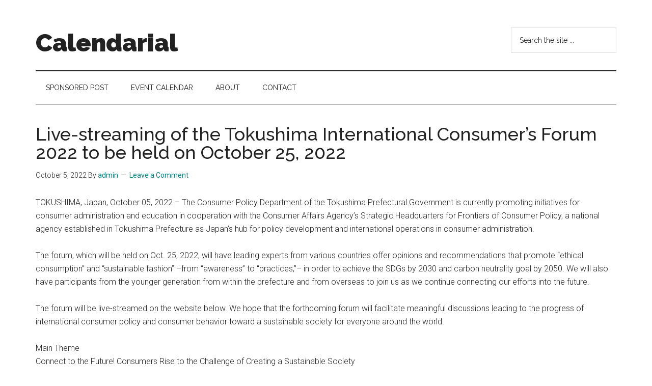

--- FILE ---
content_type: text/html; charset=UTF-8
request_url: https://calendarial.com/live-streaming-of-the-tokushima-international-consumers-forum-2022-to-be-held-on-october-25-2022/
body_size: 9577
content:
<!DOCTYPE html>
<html lang="en-US">
<head >
<meta charset="UTF-8" />
<meta name="viewport" content="width=device-width, initial-scale=1" />
<title>Live-streaming of the Tokushima International Consumer’s Forum 2022 to be held on October 25, 2022 | Calendarial</title>
<meta name='robots' content='max-image-preview:large' />
<link rel='dns-prefetch' href='//fonts.googleapis.com' />
<link rel="alternate" type="application/rss+xml" title="Calendarial &raquo; Feed" href="https://calendarial.com/feed/" />
<link rel="alternate" type="application/rss+xml" title="Calendarial &raquo; Comments Feed" href="https://calendarial.com/comments/feed/" />
<link rel="alternate" type="application/rss+xml" title="Calendarial &raquo; Live-streaming of the Tokushima International Consumer’s Forum 2022 to be held on October 25, 2022 Comments Feed" href="https://calendarial.com/live-streaming-of-the-tokushima-international-consumers-forum-2022-to-be-held-on-october-25-2022/feed/" />
<link rel="canonical" href="https://calendarial.com/live-streaming-of-the-tokushima-international-consumers-forum-2022-to-be-held-on-october-25-2022/" />
<!-- Genesis Open Graph -->
<meta property="og:title" content="Live-streaming of the Tokushima International Consumer’s Forum 2022 to be held on October 25, 2022 | Calendarial" />
<meta property="og:type" content="article" />
<meta property="og:url" content="https://calendarial.com/live-streaming-of-the-tokushima-international-consumers-forum-2022-to-be-held-on-october-25-2022/" />
<script>
window._wpemojiSettings = {"baseUrl":"https:\/\/s.w.org\/images\/core\/emoji\/14.0.0\/72x72\/","ext":".png","svgUrl":"https:\/\/s.w.org\/images\/core\/emoji\/14.0.0\/svg\/","svgExt":".svg","source":{"concatemoji":"https:\/\/calendarial.com\/wp-includes\/js\/wp-emoji-release.min.js?ver=6.3"}};
/*! This file is auto-generated */
!function(i,n){var o,s,e;function c(e){try{var t={supportTests:e,timestamp:(new Date).valueOf()};sessionStorage.setItem(o,JSON.stringify(t))}catch(e){}}function p(e,t,n){e.clearRect(0,0,e.canvas.width,e.canvas.height),e.fillText(t,0,0);var t=new Uint32Array(e.getImageData(0,0,e.canvas.width,e.canvas.height).data),r=(e.clearRect(0,0,e.canvas.width,e.canvas.height),e.fillText(n,0,0),new Uint32Array(e.getImageData(0,0,e.canvas.width,e.canvas.height).data));return t.every(function(e,t){return e===r[t]})}function u(e,t,n){switch(t){case"flag":return n(e,"\ud83c\udff3\ufe0f\u200d\u26a7\ufe0f","\ud83c\udff3\ufe0f\u200b\u26a7\ufe0f")?!1:!n(e,"\ud83c\uddfa\ud83c\uddf3","\ud83c\uddfa\u200b\ud83c\uddf3")&&!n(e,"\ud83c\udff4\udb40\udc67\udb40\udc62\udb40\udc65\udb40\udc6e\udb40\udc67\udb40\udc7f","\ud83c\udff4\u200b\udb40\udc67\u200b\udb40\udc62\u200b\udb40\udc65\u200b\udb40\udc6e\u200b\udb40\udc67\u200b\udb40\udc7f");case"emoji":return!n(e,"\ud83e\udef1\ud83c\udffb\u200d\ud83e\udef2\ud83c\udfff","\ud83e\udef1\ud83c\udffb\u200b\ud83e\udef2\ud83c\udfff")}return!1}function f(e,t,n){var r="undefined"!=typeof WorkerGlobalScope&&self instanceof WorkerGlobalScope?new OffscreenCanvas(300,150):i.createElement("canvas"),a=r.getContext("2d",{willReadFrequently:!0}),o=(a.textBaseline="top",a.font="600 32px Arial",{});return e.forEach(function(e){o[e]=t(a,e,n)}),o}function t(e){var t=i.createElement("script");t.src=e,t.defer=!0,i.head.appendChild(t)}"undefined"!=typeof Promise&&(o="wpEmojiSettingsSupports",s=["flag","emoji"],n.supports={everything:!0,everythingExceptFlag:!0},e=new Promise(function(e){i.addEventListener("DOMContentLoaded",e,{once:!0})}),new Promise(function(t){var n=function(){try{var e=JSON.parse(sessionStorage.getItem(o));if("object"==typeof e&&"number"==typeof e.timestamp&&(new Date).valueOf()<e.timestamp+604800&&"object"==typeof e.supportTests)return e.supportTests}catch(e){}return null}();if(!n){if("undefined"!=typeof Worker&&"undefined"!=typeof OffscreenCanvas&&"undefined"!=typeof URL&&URL.createObjectURL&&"undefined"!=typeof Blob)try{var e="postMessage("+f.toString()+"("+[JSON.stringify(s),u.toString(),p.toString()].join(",")+"));",r=new Blob([e],{type:"text/javascript"}),a=new Worker(URL.createObjectURL(r),{name:"wpTestEmojiSupports"});return void(a.onmessage=function(e){c(n=e.data),a.terminate(),t(n)})}catch(e){}c(n=f(s,u,p))}t(n)}).then(function(e){for(var t in e)n.supports[t]=e[t],n.supports.everything=n.supports.everything&&n.supports[t],"flag"!==t&&(n.supports.everythingExceptFlag=n.supports.everythingExceptFlag&&n.supports[t]);n.supports.everythingExceptFlag=n.supports.everythingExceptFlag&&!n.supports.flag,n.DOMReady=!1,n.readyCallback=function(){n.DOMReady=!0}}).then(function(){return e}).then(function(){var e;n.supports.everything||(n.readyCallback(),(e=n.source||{}).concatemoji?t(e.concatemoji):e.wpemoji&&e.twemoji&&(t(e.twemoji),t(e.wpemoji)))}))}((window,document),window._wpemojiSettings);
</script>
<style>
img.wp-smiley,
img.emoji {
	display: inline !important;
	border: none !important;
	box-shadow: none !important;
	height: 1em !important;
	width: 1em !important;
	margin: 0 0.07em !important;
	vertical-align: -0.1em !important;
	background: none !important;
	padding: 0 !important;
}
</style>
	<link rel='stylesheet' id='genesis-blocks-style-css-css' href='https://calendarial.com/wp-content/plugins/genesis-blocks/dist/style-blocks.build.css?ver=1765343387' media='all' />
<link rel='stylesheet' id='magazine-pro-css' href='https://calendarial.com/wp-content/themes/magazine-pro/style.css?ver=3.7.0' media='all' />
<link rel='stylesheet' id='wp-block-library-css' href='https://calendarial.com/wp-includes/css/dist/block-library/style.min.css?ver=6.3' media='all' />
<style id='classic-theme-styles-inline-css'>
/*! This file is auto-generated */
.wp-block-button__link{color:#fff;background-color:#32373c;border-radius:9999px;box-shadow:none;text-decoration:none;padding:calc(.667em + 2px) calc(1.333em + 2px);font-size:1.125em}.wp-block-file__button{background:#32373c;color:#fff;text-decoration:none}
</style>
<style id='global-styles-inline-css'>
body{--wp--preset--color--black: #000000;--wp--preset--color--cyan-bluish-gray: #abb8c3;--wp--preset--color--white: #ffffff;--wp--preset--color--pale-pink: #f78da7;--wp--preset--color--vivid-red: #cf2e2e;--wp--preset--color--luminous-vivid-orange: #ff6900;--wp--preset--color--luminous-vivid-amber: #fcb900;--wp--preset--color--light-green-cyan: #7bdcb5;--wp--preset--color--vivid-green-cyan: #00d084;--wp--preset--color--pale-cyan-blue: #8ed1fc;--wp--preset--color--vivid-cyan-blue: #0693e3;--wp--preset--color--vivid-purple: #9b51e0;--wp--preset--color--theme-primary: #008285;--wp--preset--color--theme-secondary: #008285;--wp--preset--gradient--vivid-cyan-blue-to-vivid-purple: linear-gradient(135deg,rgba(6,147,227,1) 0%,rgb(155,81,224) 100%);--wp--preset--gradient--light-green-cyan-to-vivid-green-cyan: linear-gradient(135deg,rgb(122,220,180) 0%,rgb(0,208,130) 100%);--wp--preset--gradient--luminous-vivid-amber-to-luminous-vivid-orange: linear-gradient(135deg,rgba(252,185,0,1) 0%,rgba(255,105,0,1) 100%);--wp--preset--gradient--luminous-vivid-orange-to-vivid-red: linear-gradient(135deg,rgba(255,105,0,1) 0%,rgb(207,46,46) 100%);--wp--preset--gradient--very-light-gray-to-cyan-bluish-gray: linear-gradient(135deg,rgb(238,238,238) 0%,rgb(169,184,195) 100%);--wp--preset--gradient--cool-to-warm-spectrum: linear-gradient(135deg,rgb(74,234,220) 0%,rgb(151,120,209) 20%,rgb(207,42,186) 40%,rgb(238,44,130) 60%,rgb(251,105,98) 80%,rgb(254,248,76) 100%);--wp--preset--gradient--blush-light-purple: linear-gradient(135deg,rgb(255,206,236) 0%,rgb(152,150,240) 100%);--wp--preset--gradient--blush-bordeaux: linear-gradient(135deg,rgb(254,205,165) 0%,rgb(254,45,45) 50%,rgb(107,0,62) 100%);--wp--preset--gradient--luminous-dusk: linear-gradient(135deg,rgb(255,203,112) 0%,rgb(199,81,192) 50%,rgb(65,88,208) 100%);--wp--preset--gradient--pale-ocean: linear-gradient(135deg,rgb(255,245,203) 0%,rgb(182,227,212) 50%,rgb(51,167,181) 100%);--wp--preset--gradient--electric-grass: linear-gradient(135deg,rgb(202,248,128) 0%,rgb(113,206,126) 100%);--wp--preset--gradient--midnight: linear-gradient(135deg,rgb(2,3,129) 0%,rgb(40,116,252) 100%);--wp--preset--font-size--small: 12px;--wp--preset--font-size--medium: 20px;--wp--preset--font-size--large: 20px;--wp--preset--font-size--x-large: 42px;--wp--preset--font-size--normal: 16px;--wp--preset--font-size--larger: 24px;--wp--preset--spacing--20: 0.44rem;--wp--preset--spacing--30: 0.67rem;--wp--preset--spacing--40: 1rem;--wp--preset--spacing--50: 1.5rem;--wp--preset--spacing--60: 2.25rem;--wp--preset--spacing--70: 3.38rem;--wp--preset--spacing--80: 5.06rem;--wp--preset--shadow--natural: 6px 6px 9px rgba(0, 0, 0, 0.2);--wp--preset--shadow--deep: 12px 12px 50px rgba(0, 0, 0, 0.4);--wp--preset--shadow--sharp: 6px 6px 0px rgba(0, 0, 0, 0.2);--wp--preset--shadow--outlined: 6px 6px 0px -3px rgba(255, 255, 255, 1), 6px 6px rgba(0, 0, 0, 1);--wp--preset--shadow--crisp: 6px 6px 0px rgba(0, 0, 0, 1);}:where(.is-layout-flex){gap: 0.5em;}:where(.is-layout-grid){gap: 0.5em;}body .is-layout-flow > .alignleft{float: left;margin-inline-start: 0;margin-inline-end: 2em;}body .is-layout-flow > .alignright{float: right;margin-inline-start: 2em;margin-inline-end: 0;}body .is-layout-flow > .aligncenter{margin-left: auto !important;margin-right: auto !important;}body .is-layout-constrained > .alignleft{float: left;margin-inline-start: 0;margin-inline-end: 2em;}body .is-layout-constrained > .alignright{float: right;margin-inline-start: 2em;margin-inline-end: 0;}body .is-layout-constrained > .aligncenter{margin-left: auto !important;margin-right: auto !important;}body .is-layout-constrained > :where(:not(.alignleft):not(.alignright):not(.alignfull)){max-width: var(--wp--style--global--content-size);margin-left: auto !important;margin-right: auto !important;}body .is-layout-constrained > .alignwide{max-width: var(--wp--style--global--wide-size);}body .is-layout-flex{display: flex;}body .is-layout-flex{flex-wrap: wrap;align-items: center;}body .is-layout-flex > *{margin: 0;}body .is-layout-grid{display: grid;}body .is-layout-grid > *{margin: 0;}:where(.wp-block-columns.is-layout-flex){gap: 2em;}:where(.wp-block-columns.is-layout-grid){gap: 2em;}:where(.wp-block-post-template.is-layout-flex){gap: 1.25em;}:where(.wp-block-post-template.is-layout-grid){gap: 1.25em;}.has-black-color{color: var(--wp--preset--color--black) !important;}.has-cyan-bluish-gray-color{color: var(--wp--preset--color--cyan-bluish-gray) !important;}.has-white-color{color: var(--wp--preset--color--white) !important;}.has-pale-pink-color{color: var(--wp--preset--color--pale-pink) !important;}.has-vivid-red-color{color: var(--wp--preset--color--vivid-red) !important;}.has-luminous-vivid-orange-color{color: var(--wp--preset--color--luminous-vivid-orange) !important;}.has-luminous-vivid-amber-color{color: var(--wp--preset--color--luminous-vivid-amber) !important;}.has-light-green-cyan-color{color: var(--wp--preset--color--light-green-cyan) !important;}.has-vivid-green-cyan-color{color: var(--wp--preset--color--vivid-green-cyan) !important;}.has-pale-cyan-blue-color{color: var(--wp--preset--color--pale-cyan-blue) !important;}.has-vivid-cyan-blue-color{color: var(--wp--preset--color--vivid-cyan-blue) !important;}.has-vivid-purple-color{color: var(--wp--preset--color--vivid-purple) !important;}.has-black-background-color{background-color: var(--wp--preset--color--black) !important;}.has-cyan-bluish-gray-background-color{background-color: var(--wp--preset--color--cyan-bluish-gray) !important;}.has-white-background-color{background-color: var(--wp--preset--color--white) !important;}.has-pale-pink-background-color{background-color: var(--wp--preset--color--pale-pink) !important;}.has-vivid-red-background-color{background-color: var(--wp--preset--color--vivid-red) !important;}.has-luminous-vivid-orange-background-color{background-color: var(--wp--preset--color--luminous-vivid-orange) !important;}.has-luminous-vivid-amber-background-color{background-color: var(--wp--preset--color--luminous-vivid-amber) !important;}.has-light-green-cyan-background-color{background-color: var(--wp--preset--color--light-green-cyan) !important;}.has-vivid-green-cyan-background-color{background-color: var(--wp--preset--color--vivid-green-cyan) !important;}.has-pale-cyan-blue-background-color{background-color: var(--wp--preset--color--pale-cyan-blue) !important;}.has-vivid-cyan-blue-background-color{background-color: var(--wp--preset--color--vivid-cyan-blue) !important;}.has-vivid-purple-background-color{background-color: var(--wp--preset--color--vivid-purple) !important;}.has-black-border-color{border-color: var(--wp--preset--color--black) !important;}.has-cyan-bluish-gray-border-color{border-color: var(--wp--preset--color--cyan-bluish-gray) !important;}.has-white-border-color{border-color: var(--wp--preset--color--white) !important;}.has-pale-pink-border-color{border-color: var(--wp--preset--color--pale-pink) !important;}.has-vivid-red-border-color{border-color: var(--wp--preset--color--vivid-red) !important;}.has-luminous-vivid-orange-border-color{border-color: var(--wp--preset--color--luminous-vivid-orange) !important;}.has-luminous-vivid-amber-border-color{border-color: var(--wp--preset--color--luminous-vivid-amber) !important;}.has-light-green-cyan-border-color{border-color: var(--wp--preset--color--light-green-cyan) !important;}.has-vivid-green-cyan-border-color{border-color: var(--wp--preset--color--vivid-green-cyan) !important;}.has-pale-cyan-blue-border-color{border-color: var(--wp--preset--color--pale-cyan-blue) !important;}.has-vivid-cyan-blue-border-color{border-color: var(--wp--preset--color--vivid-cyan-blue) !important;}.has-vivid-purple-border-color{border-color: var(--wp--preset--color--vivid-purple) !important;}.has-vivid-cyan-blue-to-vivid-purple-gradient-background{background: var(--wp--preset--gradient--vivid-cyan-blue-to-vivid-purple) !important;}.has-light-green-cyan-to-vivid-green-cyan-gradient-background{background: var(--wp--preset--gradient--light-green-cyan-to-vivid-green-cyan) !important;}.has-luminous-vivid-amber-to-luminous-vivid-orange-gradient-background{background: var(--wp--preset--gradient--luminous-vivid-amber-to-luminous-vivid-orange) !important;}.has-luminous-vivid-orange-to-vivid-red-gradient-background{background: var(--wp--preset--gradient--luminous-vivid-orange-to-vivid-red) !important;}.has-very-light-gray-to-cyan-bluish-gray-gradient-background{background: var(--wp--preset--gradient--very-light-gray-to-cyan-bluish-gray) !important;}.has-cool-to-warm-spectrum-gradient-background{background: var(--wp--preset--gradient--cool-to-warm-spectrum) !important;}.has-blush-light-purple-gradient-background{background: var(--wp--preset--gradient--blush-light-purple) !important;}.has-blush-bordeaux-gradient-background{background: var(--wp--preset--gradient--blush-bordeaux) !important;}.has-luminous-dusk-gradient-background{background: var(--wp--preset--gradient--luminous-dusk) !important;}.has-pale-ocean-gradient-background{background: var(--wp--preset--gradient--pale-ocean) !important;}.has-electric-grass-gradient-background{background: var(--wp--preset--gradient--electric-grass) !important;}.has-midnight-gradient-background{background: var(--wp--preset--gradient--midnight) !important;}.has-small-font-size{font-size: var(--wp--preset--font-size--small) !important;}.has-medium-font-size{font-size: var(--wp--preset--font-size--medium) !important;}.has-large-font-size{font-size: var(--wp--preset--font-size--large) !important;}.has-x-large-font-size{font-size: var(--wp--preset--font-size--x-large) !important;}
.wp-block-navigation a:where(:not(.wp-element-button)){color: inherit;}
:where(.wp-block-post-template.is-layout-flex){gap: 1.25em;}:where(.wp-block-post-template.is-layout-grid){gap: 1.25em;}
:where(.wp-block-columns.is-layout-flex){gap: 2em;}:where(.wp-block-columns.is-layout-grid){gap: 2em;}
.wp-block-pullquote{font-size: 1.5em;line-height: 1.6;}
</style>
<link rel='stylesheet' id='super-rss-reader-css' href='https://calendarial.com/wp-content/plugins/super-rss-reader/public/css/style.min.css?ver=5.4' media='all' />
<link rel='stylesheet' id='dashicons-css' href='https://calendarial.com/wp-includes/css/dashicons.min.css?ver=6.3' media='all' />
<link rel='stylesheet' id='magazine-pro-fonts-css' href='https://fonts.googleapis.com/css?family=Roboto%3A300%2C400%7CRaleway%3A400%2C500%2C900&#038;ver=3.7.0' media='all' />
<link rel='stylesheet' id='magazine-pro-gutenberg-css' href='https://calendarial.com/wp-content/themes/magazine-pro/lib/gutenberg/front-end.css?ver=3.7.0' media='all' />
<style id='magazine-pro-gutenberg-inline-css'>
.gb-block-post-grid .gb-block-post-grid-more-link:hover,
.gb-block-post-grid header .gb-block-post-grid-title a:hover {
	color: #008285;
}

.button-more-link.gb-block-post-grid .gb-block-post-grid-more-link:hover,
.gb-block-post-grid .is-grid .gb-block-post-grid-image a .gb-block-post-grid-date,
.site-container .wp-block-button .wp-block-button__link {
	background-color: #008285;
	color: #ffffff;
}

.button-more-link.gb-block-post-grid .gb-block-post-grid-more-link:hover,
.wp-block-button .wp-block-button__link:not(.has-background),
.wp-block-button .wp-block-button__link:not(.has-background):focus,
.wp-block-button .wp-block-button__link:not(.has-background):hover {
	color: #ffffff;
}

.site-container .wp-block-button.is-style-outline .wp-block-button__link {
	color: #008285;
}

.site-container .wp-block-button.is-style-outline .wp-block-button__link:focus,
.site-container .wp-block-button.is-style-outline .wp-block-button__link:hover {
	color: #23a5a8;
}

.site-container .wp-block-pullquote.is-style-solid-color {
	background-color: #008285;
}		.site-container .has-small-font-size {
			font-size: 12px;
		}		.site-container .has-normal-font-size {
			font-size: 16px;
		}		.site-container .has-large-font-size {
			font-size: 20px;
		}		.site-container .has-larger-font-size {
			font-size: 24px;
		}		.site-container .has-theme-primary-color,
		.site-container .wp-block-button .wp-block-button__link.has-theme-primary-color,
		.site-container .wp-block-button.is-style-outline .wp-block-button__link.has-theme-primary-color {
			color: #008285;
		}
		.site-container .has-theme-primary-background-color,
		.site-container .wp-block-button .wp-block-button__link.has-theme-primary-background-color,
		.site-container .wp-block-pullquote.is-style-solid-color.has-theme-primary-background-color {
			background-color: #008285;
		}		.site-container .has-theme-secondary-color,
		.site-container .wp-block-button .wp-block-button__link.has-theme-secondary-color,
		.site-container .wp-block-button.is-style-outline .wp-block-button__link.has-theme-secondary-color {
			color: #008285;
		}
		.site-container .has-theme-secondary-background-color,
		.site-container .wp-block-button .wp-block-button__link.has-theme-secondary-background-color,
		.site-container .wp-block-pullquote.is-style-solid-color.has-theme-secondary-background-color {
			background-color: #008285;
		}
</style>
<script src='https://calendarial.com/wp-includes/js/jquery/jquery.min.js?ver=3.7.0' id='jquery-core-js'></script>
<script src='https://calendarial.com/wp-includes/js/jquery/jquery-migrate.min.js?ver=3.4.1' id='jquery-migrate-js'></script>
<script src='https://calendarial.com/wp-content/plugins/super-rss-reader/public/js/jquery.easy-ticker.min.js?ver=5.4' id='jquery-easy-ticker-js'></script>
<script src='https://calendarial.com/wp-content/plugins/super-rss-reader/public/js/script.min.js?ver=5.4' id='super-rss-reader-js'></script>
<link rel="https://api.w.org/" href="https://calendarial.com/wp-json/" /><link rel="alternate" type="application/json" href="https://calendarial.com/wp-json/wp/v2/posts/1766" /><link rel="EditURI" type="application/rsd+xml" title="RSD" href="https://calendarial.com/xmlrpc.php?rsd" />
<link rel="alternate" type="application/json+oembed" href="https://calendarial.com/wp-json/oembed/1.0/embed?url=https%3A%2F%2Fcalendarial.com%2Flive-streaming-of-the-tokushima-international-consumers-forum-2022-to-be-held-on-october-25-2022%2F" />
<link rel="alternate" type="text/xml+oembed" href="https://calendarial.com/wp-json/oembed/1.0/embed?url=https%3A%2F%2Fcalendarial.com%2Flive-streaming-of-the-tokushima-international-consumers-forum-2022-to-be-held-on-october-25-2022%2F&#038;format=xml" />
<link rel="icon" href="https://calendarial.com/wp-content/themes/magazine-pro/images/favicon.ico" />
<link rel="pingback" href="https://calendarial.com/xmlrpc.php" />
</head>
<body class="post-template-default single single-post postid-1766 single-format-standard wp-embed-responsive full-width-content genesis-breadcrumbs-hidden genesis-singular-image-hidden genesis-footer-widgets-visible" itemscope itemtype="https://schema.org/WebPage"><div class="site-container"><ul class="genesis-skip-link"><li><a href="#genesis-content" class="screen-reader-shortcut"> Skip to main content</a></li><li><a href="#genesis-nav-secondary" class="screen-reader-shortcut"> Skip to secondary menu</a></li><li><a href="#genesis-footer-widgets" class="screen-reader-shortcut"> Skip to footer</a></li></ul><header class="site-header" itemscope itemtype="https://schema.org/WPHeader"><div class="wrap"><div class="title-area"><p class="site-title" itemprop="headline"><a href="https://calendarial.com/">Calendarial</a></p><p class="site-description" itemprop="description">Event Marketing</p></div><div class="widget-area header-widget-area"><section id="search-2" class="widget widget_search"><div class="widget-wrap"><form class="search-form" method="get" action="https://calendarial.com/" role="search" itemprop="potentialAction" itemscope itemtype="https://schema.org/SearchAction"><label class="search-form-label screen-reader-text" for="searchform-1">Search the site ...</label><input class="search-form-input" type="search" name="s" id="searchform-1" placeholder="Search the site ..." itemprop="query-input"><input class="search-form-submit" type="submit" value="Search"><meta content="https://calendarial.com/?s={s}" itemprop="target"></form></div></section>
</div></div></header><nav class="nav-secondary" aria-label="Secondary" id="genesis-nav-secondary" itemscope itemtype="https://schema.org/SiteNavigationElement"><div class="wrap"><ul id="menu-top" class="menu genesis-nav-menu menu-secondary js-superfish"><li id="menu-item-376" class="menu-item menu-item-type-post_type menu-item-object-page menu-item-376"><a href="https://calendarial.com/calendar-placement/" itemprop="url"><span itemprop="name">Sponsored Post</span></a></li>
<li id="menu-item-373" class="menu-item menu-item-type-post_type menu-item-object-page menu-item-373"><a href="https://calendarial.com/event-calendar/" itemprop="url"><span itemprop="name">Event Calendar</span></a></li>
<li id="menu-item-374" class="menu-item menu-item-type-post_type menu-item-object-page menu-item-374"><a href="https://calendarial.com/about/" itemprop="url"><span itemprop="name">About</span></a></li>
<li id="menu-item-372" class="menu-item menu-item-type-post_type menu-item-object-page menu-item-372"><a href="https://calendarial.com/contact/" itemprop="url"><span itemprop="name">Contact</span></a></li>
</ul></div></nav><div class="site-inner"><div class="content-sidebar-wrap"><main class="content" id="genesis-content"><article class="post-1766 post type-post status-publish format-standard category-news entry" aria-label="Live-streaming of the Tokushima International Consumer’s Forum 2022 to be held on October 25, 2022" itemscope itemtype="https://schema.org/CreativeWork"><header class="entry-header"><h1 class="entry-title" itemprop="headline">Live-streaming of the Tokushima International Consumer’s Forum 2022 to be held on October 25, 2022</h1>
<p class="entry-meta"><time class="entry-time" itemprop="datePublished" datetime="2022-10-05T05:32:06+00:00">October 5, 2022</time> By <span class="entry-author" itemprop="author" itemscope itemtype="https://schema.org/Person"><a href="https://calendarial.com/author/admin/" class="entry-author-link" rel="author" itemprop="url"><span class="entry-author-name" itemprop="name">admin</span></a></span> <span class="entry-comments-link"><a href="https://calendarial.com/live-streaming-of-the-tokushima-international-consumers-forum-2022-to-be-held-on-october-25-2022/#respond">Leave a Comment</a></span> </p></header><div class="entry-content" itemprop="text"><p>TOKUSHIMA, Japan, October 05, 2022 &#8211; The Consumer Policy Department of the Tokushima Prefectural Government is currently promoting initiatives for consumer administration and education in cooperation with the Consumer Affairs Agency’s Strategic Headquarters for Frontiers of Consumer Policy, a national agency established in Tokushima Prefecture as Japan&#8217;s hub for policy development and international operations in consumer administration.</p>
<p>The forum, which will be held on Oct. 25, 2022, will have leading experts from various countries offer opinions and recommendations that promote &#8220;ethical consumption&#8221; and &#8220;sustainable fashion&#8221; &#8211;from &#8220;awareness&#8221; to &#8220;practices,&#8221;&#8211; in order to achieve the SDGs by 2030 and carbon neutrality goal by 2050. We will also have participants from the younger generation from within the prefecture and from overseas to join us as we continue connecting our efforts into the future.</p>
<p>The forum will be live-streamed on the website below. We hope that the forthcoming forum will facilitate meaningful discussions leading to the progress of international consumer policy and consumer behavior toward a sustainable society for everyone around the world.</p>
<p>Main Theme<br />
Connect to the Future! Consumers Rise to the Challenge of Creating a Sustainable Society<br />
-Capturing the Latest Trends in DX and GX-<br />
Date and Time (JST)<br />
October 25 (Tuesday), 2022, 9:40–17:00 (Live-streaming)<br />
Schedule (JST)<br />
09:40–10:00 Opening Remarks<br />
10:00–10:20 Speech by the Governor of Tokushima Prefecture<br />
10:20–10:40 Keynote Speech<br />
Video Message from the Director-General of Consumers International<br />
10:50–12:30 Session 1<br />
Session with the world’s top leaders in ethical consumption from the U.K., Australia, the U.S.A., France, and the Philippines<br />
13:40–15:10 Session 2<br />
&#8220;Future&#8221; session with the youth from Tokushima Prefecture and ASEAN (Malaysia, Philippines, Thailand)<br />
15:30–17:00 Session 3<br />
Joint session with the Consumer Affairs Agency<br />
* For more details, please visit the website of the Tokushima International Consumer’s Forum 2022 below.</p>
<p>Tokushima International Consumer’s Forum 2022<br />
https://www.pref.tokushima.lg.jp/en/world.consumer.forum/2022/</p>
<p>Tourist information on Tokushima Prefecture (in English, Chinese and Korean)<br />
https://discovertokushima.net/en/</p>
<!--<rdf:RDF xmlns:rdf="http://www.w3.org/1999/02/22-rdf-syntax-ns#"
			xmlns:dc="http://purl.org/dc/elements/1.1/"
			xmlns:trackback="http://madskills.com/public/xml/rss/module/trackback/">
		<rdf:Description rdf:about="https://calendarial.com/live-streaming-of-the-tokushima-international-consumers-forum-2022-to-be-held-on-october-25-2022/"
    dc:identifier="https://calendarial.com/live-streaming-of-the-tokushima-international-consumers-forum-2022-to-be-held-on-october-25-2022/"
    dc:title="Live-streaming of the Tokushima International Consumer’s Forum 2022 to be held on October 25, 2022"
    trackback:ping="https://calendarial.com/live-streaming-of-the-tokushima-international-consumers-forum-2022-to-be-held-on-october-25-2022/trackback/" />
</rdf:RDF>-->
</div><footer class="entry-footer"><p class="entry-meta"><span class="entry-categories">Filed Under: <a href="https://calendarial.com/category/news/" rel="category tag">News</a></span> </p></footer></article><h2 class="screen-reader-text">Reader Interactions</h2>	<div id="respond" class="comment-respond">
		<h3 id="reply-title" class="comment-reply-title">Leave a Reply <small><a rel="nofollow" id="cancel-comment-reply-link" href="/live-streaming-of-the-tokushima-international-consumers-forum-2022-to-be-held-on-october-25-2022/#respond" style="display:none;">Cancel reply</a></small></h3><form action="https://calendarial.com/wp-comments-post.php" method="post" id="commentform" class="comment-form" novalidate><p class="comment-notes"><span id="email-notes">Your email address will not be published.</span> <span class="required-field-message">Required fields are marked <span class="required">*</span></span></p><p class="comment-form-comment"><label for="comment">Comment <span class="required">*</span></label> <textarea id="comment" name="comment" cols="45" rows="8" maxlength="65525" required></textarea></p><p class="comment-form-author"><label for="author">Name <span class="required">*</span></label> <input id="author" name="author" type="text" value="" size="30" maxlength="245" autocomplete="name" required /></p>
<p class="comment-form-email"><label for="email">Email <span class="required">*</span></label> <input id="email" name="email" type="email" value="" size="30" maxlength="100" aria-describedby="email-notes" autocomplete="email" required /></p>
<p class="comment-form-url"><label for="url">Website</label> <input id="url" name="url" type="url" value="" size="30" maxlength="200" autocomplete="url" /></p>
<p class="comment-form-cookies-consent"><input id="wp-comment-cookies-consent" name="wp-comment-cookies-consent" type="checkbox" value="yes" /> <label for="wp-comment-cookies-consent">Save my name, email, and website in this browser for the next time I comment.</label></p>
<p class="form-submit"><input name="submit" type="submit" id="submit" class="submit" value="Post Comment" /> <input type='hidden' name='comment_post_ID' value='1766' id='comment_post_ID' />
<input type='hidden' name='comment_parent' id='comment_parent' value='0' />
</p><p style="display: none;"><input type="hidden" id="akismet_comment_nonce" name="akismet_comment_nonce" value="7e9612941a" /></p><p style="display: none !important;" class="akismet-fields-container" data-prefix="ak_"><label>&#916;<textarea name="ak_hp_textarea" cols="45" rows="8" maxlength="100"></textarea></label><input type="hidden" id="ak_js_1" name="ak_js" value="104"/><script>document.getElementById( "ak_js_1" ).setAttribute( "value", ( new Date() ).getTime() );</script></p></form>	</div><!-- #respond -->
	</main></div></div><div class="footer-widgets" id="genesis-footer-widgets"><h2 class="genesis-sidebar-title screen-reader-text">Footer</h2><div class="wrap"><div class="widget-area footer-widgets-1 footer-widget-area">
		<section id="recent-posts-2" class="widget widget_recent_entries"><div class="widget-wrap">
		<h3 class="widgettitle widget-title">Recent Posts</h3>

		<ul>
											<li>
					<a href="https://calendarial.com/world-liberty-forum-february-18-2026-mar-a-lago/">World Liberty Forum, February 18, 2026, Mar-a-Lago</a>
									</li>
											<li>
					<a href="https://calendarial.com/meridianlink-live-2026-may-11-14-2026-san-diego-california/">MeridianLink LIVE! 2026, May 11–14, 2026, San Diego, California</a>
									</li>
											<li>
					<a href="https://calendarial.com/global-fashion-summit-copenhagen-edition-2026-5-7-may-copenhagen/">Global Fashion Summit: Copenhagen Edition 2026, 5–7 May, Copenhagen</a>
									</li>
											<li>
					<a href="https://calendarial.com/texas-space-summit-2026-sept-21-23-san-antonio-texas/">Texas Space Summit 2026, Sept. 21–23, San Antonio, Texas</a>
									</li>
											<li>
					<a href="https://calendarial.com/ai-summit-new-york-december-10-11-2025-javits-center/">AI Summit New York, December 10–11, 2025, Javits Center</a>
									</li>
											<li>
					<a href="https://calendarial.com/israfood-2025-food-hospitality-week-november-18-20-tel-aviv/">Israfood 2025, Food &#038; Hospitality Week, November 18-20,  Tel Aviv</a>
									</li>
											<li>
					<a href="https://calendarial.com/milipol-paris-2025-november-18-21-paris-nord-villepinte/">Milipol Paris 2025, November 18–21, Paris Nord Villepinte</a>
									</li>
											<li>
					<a href="https://calendarial.com/ai-summit-november-10-13-2025-lisbon-portugal/">AI/Web Summit, November 10–13, 2025, Lisbon, Portugal</a>
									</li>
											<li>
					<a href="https://calendarial.com/eicma-2025-november-4-9-milan/">EICMA 2025, November 4–9, Milan</a>
									</li>
											<li>
					<a href="https://calendarial.com/acumatica-summit-2026-january-25-28-seattle-wa/">Acumatica Summit 2026, January 25–28, Seattle, WA</a>
									</li>
					</ul>

		</div></section>
</div><div class="widget-area footer-widgets-2 footer-widget-area"><section id="custom_html-3" class="widget_text widget widget_custom_html"><div class="widget_text widget-wrap"><h3 class="widgettitle widget-title">Media Partners</h3>
<div class="textwidget custom-html-widget"> <ul> <li><a href="https://apicoding.com">API Coding</a></li>
  <li><a href="https://EXCLUSIVE.ORG">Exclusive</a></li>
  <li><a href="https://apicourse.com">API Course</a></li>
  <li><a href="https://PRINTS.ORG">Prints</a></li>
  <li><a href="https://brandstoshop.com">Brands to Shop</a></li>
  <li><a href="https://domainmarketresearch.com">Domain Market Research</a></li>
  <li><a href="https://OPINION.ORG">Opinion</a></li>
  <li><a href="https://pressclub.us">Press Club</a></li>
  <li><a href="https://mediainstances.com">Media Instances</a></li>
  <li><a href="https://briefly.net">Briefly</a></li>
</ul></div></div></section>
</div><div class="widget-area footer-widgets-3 footer-widget-area"><section id="custom_html-2" class="widget_text widget widget_custom_html"><div class="widget_text widget-wrap"><h3 class="widgettitle widget-title">Media Partners</h3>
<div class="textwidget custom-html-widget"><ul>  <li><a href="https://esn.net">ESN</a></li>
  <li><a href="https://MARKETRESEARCHMEDIA.COM">Market Research Media</a></li>
  <li><a href="https://CYBERSECURITYMARKET.COM">Cyber Security Market</a></li>

  <li><a href="https://TECHNOLOGYCONFERENCE.COM">Technology Conference</a></li>
  <li><a href="https://travelmktg.com">Travel MKTG</a></li>
  <li><a href="https://publishinghouse.org">Publishing House</a></li>
  <li><a href="https://DEFENSEMARKET.COM">Defense Market</a></li>
  <li><a href="https://ANALYSIS.ORG">Analysis</a></li>
  <li><a href="https://agilesoftdev.com">Agile Soft Dev</a></li>
  <li><a href="https://gametechmarket.com">Game Tech Market</a></li>
</ul></div></div></section>
</div></div></div><footer class="site-footer" itemscope itemtype="https://schema.org/WPFooter"><div class="wrap"><p>Copyright © 2022 <a href="https://calendarial.com">Calendarial.com</a></p>
<p><a href="https://technologies.org">Technologies</a>, <a href="https://marketanalysis.com">Market Analysis</a> & <a href="https://marketresearchmedia.com">Market Research</a> </p></div></footer></div>	<script type="text/javascript">
		function genesisBlocksShare( url, title, w, h ){
			var left = ( window.innerWidth / 2 )-( w / 2 );
			var top  = ( window.innerHeight / 2 )-( h / 2 );
			return window.open(url, title, 'toolbar=no, location=no, directories=no, status=no, menubar=no, scrollbars=no, resizable=no, copyhistory=no, width=600, height=600, top='+top+', left='+left);
		}
	</script>
	<script src='https://calendarial.com/wp-content/plugins/genesis-blocks/dist/assets/js/dismiss.js?ver=1765343387' id='genesis-blocks-dismiss-js-js'></script>
<script src='https://calendarial.com/wp-includes/js/comment-reply.min.js?ver=6.3' id='comment-reply-js'></script>
<script src='https://calendarial.com/wp-includes/js/hoverIntent.min.js?ver=1.10.2' id='hoverIntent-js'></script>
<script src='https://calendarial.com/wp-content/themes/genesis/lib/js/menu/superfish.min.js?ver=1.7.10' id='superfish-js'></script>
<script src='https://calendarial.com/wp-content/themes/genesis/lib/js/menu/superfish.args.min.js?ver=3.6.1' id='superfish-args-js'></script>
<script src='https://calendarial.com/wp-content/themes/genesis/lib/js/skip-links.min.js?ver=3.6.1' id='skip-links-js'></script>
<script src='https://calendarial.com/wp-content/themes/magazine-pro/js/move-entry-dates.js?ver=1.1.0' id='magazine-pro-move-entry-dates-js'></script>
<script id='magazine-pro-responsive-menu-js-extra'>
var genesis_responsive_menu = {"mainMenu":"Menu","subMenu":"Submenu","menuClasses":{"combine":[".nav-primary",".nav-header",".nav-secondary"]}};
</script>
<script src='https://calendarial.com/wp-content/themes/magazine-pro/js/responsive-menus.min.js?ver=3.7.0' id='magazine-pro-responsive-menu-js'></script>
<script defer src='https://calendarial.com/wp-content/plugins/akismet/_inc/akismet-frontend.js?ver=1763377736' id='akismet-frontend-js'></script>
<script defer src="https://static.cloudflareinsights.com/beacon.min.js/vcd15cbe7772f49c399c6a5babf22c1241717689176015" integrity="sha512-ZpsOmlRQV6y907TI0dKBHq9Md29nnaEIPlkf84rnaERnq6zvWvPUqr2ft8M1aS28oN72PdrCzSjY4U6VaAw1EQ==" data-cf-beacon='{"version":"2024.11.0","token":"b408544cc3d241fab792fc2141fb085d","r":1,"server_timing":{"name":{"cfCacheStatus":true,"cfEdge":true,"cfExtPri":true,"cfL4":true,"cfOrigin":true,"cfSpeedBrain":true},"location_startswith":null}}' crossorigin="anonymous"></script>
</body></html>
